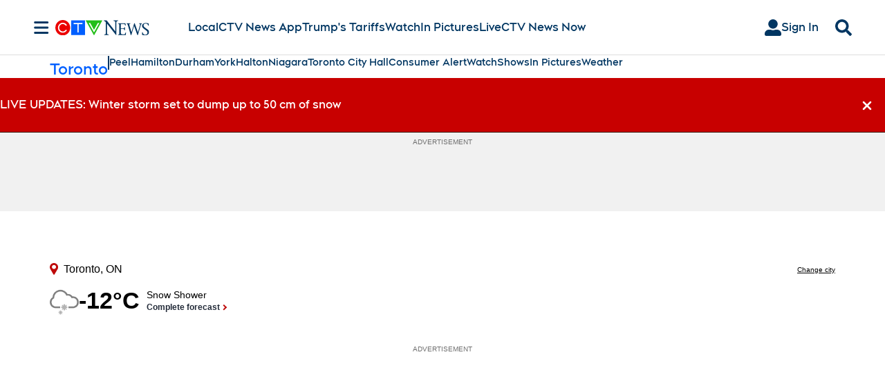

--- FILE ---
content_type: text/plain
request_url: https://ipv4.icanhazip.com/
body_size: 116
content:
18.218.194.208
